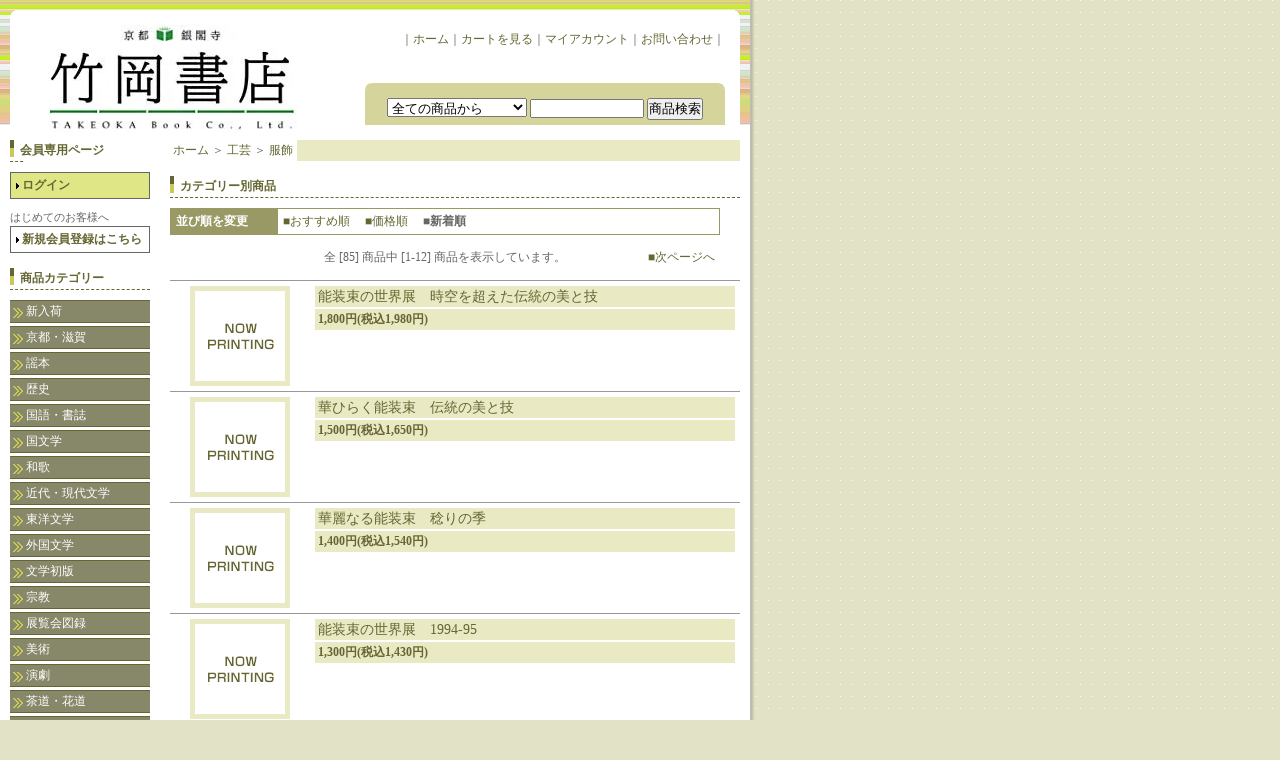

--- FILE ---
content_type: text/html; charset=EUC-JP
request_url: https://takeokabooks.net/?mode=cate&cbid=1725586&csid=5&sort=n
body_size: 5644
content:
<!DOCTYPE html PUBLIC "-//W3C//DTD XHTML 1.0 Transitional//EN" "http://www.w3.org/TR/xhtml1/DTD/xhtml1-transitional.dtd">
<html xmlns:og="http://ogp.me/ns#" xmlns:fb="http://www.facebook.com/2008/fbml" xmlns:mixi="http://mixi-platform.com/ns#" xmlns="http://www.w3.org/1999/xhtml" xml:lang="ja" lang="ja" dir="ltr">
<head>
<meta http-equiv="content-type" content="text/html; charset=euc-jp" />
<meta http-equiv="X-UA-Compatible" content="IE=edge,chrome=1" />
<title>服飾 - 竹岡書店</title>
<meta name="Keywords" content="服飾,竹岡書店,京都府,京都市,京都,滋賀,自然科学,社会科学,数学,物理,科学,買取,買い取り,引取,古本,古書,中古,古本まつり,整理,遺品整理,京都府古書籍商業協同組合,京都古書研究会,全集,叢書,学術書,学術雑誌,明治大正文献,古典籍,古文書,古地図,草稿,歴史,民俗,風俗,文学書,仏教書,美術書,趣味本,絵巻物,浮世絵,版画,観世流,謡曲,謡本,檜書店,高価買取,近畿,大阪,亀岡,京北,美山,査定,和歌山,奈良,中京区,左京区,右京区,南区,上京区,大原,和本,見積査定,京都大学,立命館,同志社,銀閣寺,哲学の道,出張無料,宝生流,金剛流,明治本,初版本,専門書,報告書,歴史,文庫,芸術論," />
<meta name="Description" content="株式会社 竹岡書店" />
<meta name="Author" content="atsuo kusaki" />
<meta name="Copyright" content="株式会社 竹岡書店" />
<meta http-equiv="content-style-type" content="text/css" />
<meta http-equiv="content-script-type" content="text/javascript" />
<link rel="stylesheet" href="https://img13.shop-pro.jp/PA01276/335/css/2/index.css?cmsp_timestamp=20200204190014" type="text/css" />
<link rel="stylesheet" href="https://img13.shop-pro.jp/PA01276/335/css/2/product_list.css?cmsp_timestamp=20200204190014" type="text/css" />

<link rel="alternate" type="application/rss+xml" title="rss" href="https://takeokabooks.net/?mode=rss" />
<link rel="alternate" media="handheld" type="text/html" href="https://takeokabooks.net/?mode=cate&cbid=1725586&csid=5&sort=n" />
<script type="text/javascript" src="//ajax.googleapis.com/ajax/libs/jquery/1.7.2/jquery.min.js" ></script>
<meta property="og:title" content="服飾 - 竹岡書店" />
<meta property="og:description" content="株式会社 竹岡書店" />
<meta property="og:url" content="https://takeokabooks.net?mode=cate&cbid=1725586&csid=5&sort=n" />
<meta property="og:site_name" content="竹岡書店" />
<meta property="og:image" content=""/>
<script>
  var Colorme = {"page":"product_list","shop":{"account_id":"PA01276335","title":"\u7af9\u5ca1\u66f8\u5e97"},"basket":{"total_price":0,"items":[]},"customer":{"id":null}};

  (function() {
    function insertScriptTags() {
      var scriptTagDetails = [];
      var entry = document.getElementsByTagName('script')[0];

      scriptTagDetails.forEach(function(tagDetail) {
        var script = document.createElement('script');

        script.type = 'text/javascript';
        script.src = tagDetail.src;
        script.async = true;

        if( tagDetail.integrity ) {
          script.integrity = tagDetail.integrity;
          script.setAttribute('crossorigin', 'anonymous');
        }

        entry.parentNode.insertBefore(script, entry);
      })
    }

    window.addEventListener('load', insertScriptTags, false);
  })();
</script>
<script async src="https://zen.one/analytics.js"></script>
</head>
<body>
<meta name="colorme-acc-payload" content="?st=1&pt=10028&ut=1725586,5&at=PA01276335&v=20251130082550&re=&cn=97c7de25ff72f9da69067b9b3ebefdca" width="1" height="1" alt="" /><script>!function(){"use strict";Array.prototype.slice.call(document.getElementsByTagName("script")).filter((function(t){return t.src&&t.src.match(new RegExp("dist/acc-track.js$"))})).forEach((function(t){return document.body.removeChild(t)})),function t(c){var r=arguments.length>1&&void 0!==arguments[1]?arguments[1]:0;if(!(r>=c.length)){var e=document.createElement("script");e.onerror=function(){return t(c,r+1)},e.src="https://"+c[r]+"/dist/acc-track.js?rev=3",document.body.appendChild(e)}}(["acclog001.shop-pro.jp","acclog002.shop-pro.jp"])}();</script><div class="container_bg">
	
	<div id="header">
		<div class="title_box">
			<div class="title_top"></div>
			<div class="title_middle" align="center">
				
				<table width="700" border="0" cellspacing="0" cellpadding="0">
					<tr>
						<td width="340" rowspan="2" align="left"><div id="title_size"><a href="./"><img src="https://img13.shop-pro.jp/PA01276/335/PA01276335.jpg?cmsp_timestamp=20250901122548" alt="竹岡書店" /></a></div></td>
						<td align="right">｜<a href="./">ホーム</a>｜<a href="https://takeokabooks.net/cart/proxy/basket?shop_id=PA01276335&shop_domain=takeokabooks.net">カートを見る</a>｜<a href="https://takeokabooks.net/?mode=myaccount">マイアカウント</a>｜<a href="https://takeokabooks.shop-pro.jp/customer/inquiries/new">お問い合わせ</a>｜</td>
					</tr>
					<tr>
						<td width="360">
							
							
							<div class="search_top"></div>
							<div class="search_middle" align="center">
								
								<form action="https://takeokabooks.net/" method="GET">
									<input type="hidden" name="mode" value="srh" /><input type="hidden" name="sort" value="n" />
									
									<select name="cid" class="search_type">
										<option value="">全ての商品から</option>
																					<option value="1731430,0">新入荷</option>
																					<option value="1725553,0">京都・滋賀</option>
																					<option value="1725570,0">謡本</option>
																					<option value="1725571,0">歴史</option>
																					<option value="1725572,0">国語・書誌</option>
																					<option value="1725573,0">国文学</option>
																					<option value="1725575,0">和歌</option>
																					<option value="1725576,0">近代・現代文学</option>
																					<option value="1725577,0">東洋文学</option>
																					<option value="1725578,0">外国文学</option>
																					<option value="1725579,0">文学初版</option>
																					<option value="1725580,0">宗教</option>
																					<option value="1725581,0">展覧会図録</option>
																					<option value="1725582,0">美術</option>
																					<option value="1725583,0">演劇</option>
																					<option value="1725584,0">茶道・花道</option>
																					<option value="1725585,0">庭・石仏</option>
																					<option value="1725586,0">工芸</option>
																					<option value="1725587,0">趣味</option>
																					<option value="1725588,0">映画・写真</option>
																					<option value="1725589,0">音楽</option>
																					<option value="1725590,0">性風俗</option>
																					<option value="1725591,0">雑誌</option>
																					<option value="1725592,0">自然科学</option>
																					<option value="1725593,0">法律</option>
																					<option value="1725594,0">経済・産業</option>
																					<option value="1725595,0">政治</option>
																					<option value="1725596,0">社会</option>
																					<option value="1725597,0">哲学・心理・思想</option>
																					<option value="1725599,0">教育</option>
																					<option value="1725600,0">漫画</option>
																					<option value="1725601,0">文庫・新書</option>
																					<option value="2581293,0">絵本</option>
																			</select>
									
									<input type="text" name="keyword" class="search_word">
									<input type="submit" value="商品検索" />
								</form>
							</div>
							<div class="search_bottom"></div>		
						</td>
					</tr>
				</table>
			</div>
			<div class="title_bottom"></div>
		</div>
	</div>
	
	
	
	<div id="content">
		
		<table width="750" border="0" cellpadding="0" cellspacing="0">
		<tr>
		<td width="180" valign="top">
		
		<div id="content_side">

			
							<div class="linktitle">会員専用ページ</div>
											<div id="btn_members_login">
							<img src="https://img.shop-pro.jp/tmpl_img/1/list.gif" /> <a class="bold" href="https://takeokabooks.net/?mode=login&shop_back_url=https%3A%2F%2Ftakeokabooks.net%2F">ログイン</a>
						</div>
												<p class="txt_members_desc">はじめてのお客様へ</p>
						<div id="btn_members_signup">
							<img src="https://img.shop-pro.jp/tmpl_img/1/list.gif" /> <a class="bold" href="https://takeokabooks.net/customer/signup/new">新規会員登録はこちら</a>
						</div>
														
			
			<div class="linktitle">商品カテゴリー</div>
			<div class="category">
				<ul>
											<li>
							<a href="https://takeokabooks.net/?mode=cate&cbid=1731430&csid=0&sort=n">
																新入荷
							</a>
						</li>
											<li>
							<a href="https://takeokabooks.net/?mode=cate&cbid=1725553&csid=0&sort=n">
																京都・滋賀
							</a>
						</li>
											<li>
							<a href="https://takeokabooks.net/?mode=cate&cbid=1725570&csid=0&sort=n">
																謡本
							</a>
						</li>
											<li>
							<a href="https://takeokabooks.net/?mode=cate&cbid=1725571&csid=0&sort=n">
																歴史
							</a>
						</li>
											<li>
							<a href="https://takeokabooks.net/?mode=cate&cbid=1725572&csid=0&sort=n">
																国語・書誌
							</a>
						</li>
											<li>
							<a href="https://takeokabooks.net/?mode=cate&cbid=1725573&csid=0&sort=n">
																国文学
							</a>
						</li>
											<li>
							<a href="https://takeokabooks.net/?mode=cate&cbid=1725575&csid=0&sort=n">
																和歌
							</a>
						</li>
											<li>
							<a href="https://takeokabooks.net/?mode=cate&cbid=1725576&csid=0&sort=n">
																近代・現代文学
							</a>
						</li>
											<li>
							<a href="https://takeokabooks.net/?mode=cate&cbid=1725577&csid=0&sort=n">
																東洋文学
							</a>
						</li>
											<li>
							<a href="https://takeokabooks.net/?mode=cate&cbid=1725578&csid=0&sort=n">
																外国文学
							</a>
						</li>
											<li>
							<a href="https://takeokabooks.net/?mode=cate&cbid=1725579&csid=0&sort=n">
																文学初版
							</a>
						</li>
											<li>
							<a href="https://takeokabooks.net/?mode=cate&cbid=1725580&csid=0&sort=n">
																宗教
							</a>
						</li>
											<li>
							<a href="https://takeokabooks.net/?mode=cate&cbid=1725581&csid=0&sort=n">
																展覧会図録
							</a>
						</li>
											<li>
							<a href="https://takeokabooks.net/?mode=cate&cbid=1725582&csid=0&sort=n">
																美術
							</a>
						</li>
											<li>
							<a href="https://takeokabooks.net/?mode=cate&cbid=1725583&csid=0&sort=n">
																演劇
							</a>
						</li>
											<li>
							<a href="https://takeokabooks.net/?mode=cate&cbid=1725584&csid=0&sort=n">
																茶道・花道
							</a>
						</li>
											<li>
							<a href="https://takeokabooks.net/?mode=cate&cbid=1725585&csid=0&sort=n">
																庭・石仏
							</a>
						</li>
											<li>
							<a href="https://takeokabooks.net/?mode=cate&cbid=1725586&csid=0&sort=n">
																工芸
							</a>
						</li>
											<li>
							<a href="https://takeokabooks.net/?mode=cate&cbid=1725587&csid=0&sort=n">
																趣味
							</a>
						</li>
											<li>
							<a href="https://takeokabooks.net/?mode=cate&cbid=1725588&csid=0&sort=n">
																映画・写真
							</a>
						</li>
											<li>
							<a href="https://takeokabooks.net/?mode=cate&cbid=1725589&csid=0&sort=n">
																音楽
							</a>
						</li>
											<li>
							<a href="https://takeokabooks.net/?mode=cate&cbid=1725590&csid=0&sort=n">
																性風俗
							</a>
						</li>
											<li>
							<a href="https://takeokabooks.net/?mode=cate&cbid=1725591&csid=0&sort=n">
																雑誌
							</a>
						</li>
											<li>
							<a href="https://takeokabooks.net/?mode=cate&cbid=1725592&csid=0&sort=n">
																自然科学
							</a>
						</li>
											<li>
							<a href="https://takeokabooks.net/?mode=cate&cbid=1725593&csid=0&sort=n">
																法律
							</a>
						</li>
											<li>
							<a href="https://takeokabooks.net/?mode=cate&cbid=1725594&csid=0&sort=n">
																経済・産業
							</a>
						</li>
											<li>
							<a href="https://takeokabooks.net/?mode=cate&cbid=1725595&csid=0&sort=n">
																政治
							</a>
						</li>
											<li>
							<a href="https://takeokabooks.net/?mode=cate&cbid=1725596&csid=0&sort=n">
																社会
							</a>
						</li>
											<li>
							<a href="https://takeokabooks.net/?mode=cate&cbid=1725597&csid=0&sort=n">
																哲学・心理・思想
							</a>
						</li>
											<li>
							<a href="https://takeokabooks.net/?mode=cate&cbid=1725599&csid=0&sort=n">
																教育
							</a>
						</li>
											<li>
							<a href="https://takeokabooks.net/?mode=cate&cbid=1725600&csid=0&sort=n">
																漫画
							</a>
						</li>
											<li>
							<a href="https://takeokabooks.net/?mode=cate&cbid=1725601&csid=0&sort=n">
																文庫・新書
							</a>
						</li>
											<li>
							<a href="https://takeokabooks.net/?mode=cate&cbid=2581293&csid=0&sort=n">
																絵本
							</a>
						</li>
									</ul>
			</div>
			
							
			
			
							
				<div class="linktitle">おすすめ商品</div>
				<div class="linktext">
					<ul>
													<li><a href="?pid=180064459">【新刊】お大師さま御生誕千二百五十年記念　弘法大師行状絵詞伝</a></li>
													<li><a href="?pid=188915572">秋の古本だより「青空」　13号</a></li>
													<li><a href="?pid=174823827">令嬢ジェシカの反逆</a></li>
													<li><a href="?pid=182216962">白夫人の妖術</a></li>
													<li><a href="?pid=121846022">新青年　7巻11号　ラヂオと探偵</a></li>
													<li><a href="?pid=182364858">ウルトラ・トリップ　長髪世代の証言</a></li>
													<li><a href="?pid=189268780">少年探偵団</a></li>
													<li><a href="?pid=189268782">越後流　武経要略　全</a></li>
													<li><a href="?pid=189268781">蝋人形　1巻1号～2巻10号</a></li>
													<li><a href="?pid=189268785">画本古鳥図賀比　完</a></li>
													<li><a href="?pid=189268784">最新天津地図</a></li>
													<li><a href="?pid=189268783">江南影像録</a></li>
													<li><a href="?pid=73223729">足利銀行創立四十年誌　昭和11年10月</a></li>
													<li><a href="?pid=189268786">名筆便学　臨池真蹟帖　全4冊</a></li>
											</ul>
				</div>
						
			
						
			
			
						
			
			
			
						
			
							<div class="linktitle">その他のページ</div>
				<div class="linktext">
					<ul>
										<li><a href="https://takeokabooks.net/?mode=f1">サイトマップ</a></li>
										</ul>
				</div>
				
						
			
			<div class="linktitle">カートの中身</div>
			<div class="cart_box">
								
				<img src="https://img.shop-pro.jp/tmpl_img/1/list.gif" /> <a class="bold" href="https://takeokabooks.net/cart/proxy/basket?shop_id=PA01276335&shop_domain=takeokabooks.net">カートを見る</a>
				
			</div>
			
			
							<div class="linktitle">メルマガ登録・解除</div>
				<div class="linktext">
					<a href="https://takeokabooks.shop-pro.jp/customer/newsletter/subscriptions/new">メルマガ登録・解除はこちら</a>
				</div>
						
			
			<div class="linktitle">商品情報配信</div>
			<div class="linktext">
				<a href="https://takeokabooks.net/?mode=rss"><img src="https://img.shop-pro.jp/tmpl_img/1/rss.gif"></a>
				<a href="https://takeokabooks.net/?mode=atom"><img src="https://img.shop-pro.jp/tmpl_img/1/atom.gif"></a>
			</div>
			
		</div>
		
		</td>
		
		<td width="570" valign="top">
			
			
			<div id="content_main"><div class="navi_list">

<a href="./">ホーム</a>
	 ＞ <a href='?mode=cate&cbid=1725586&csid=0&sort=n'>工芸</a>

	 ＞ <a href='?mode=cate&cbid=1725586&csid=5&sort=n'>服飾</a>

</div>









<div class="linktitle">カテゴリー別商品</div>









	
	
	
	
	<table width="550" border="0" cellpadding="5" cellspacing="0">
		<tr>
			<td width="100" class="productlist_sort_menu1">並び順を変更</td>
			<td width="450" class="productlist_sort_menu2">
				
									<a href="?mode=cate&cbid=1725586&csid=5">■おすすめ順</a>
								
									　<a href="?mode=cate&cbid=1725586&csid=5&sort=p">■価格順</a>
								
									　<span class="bold">■新着順</span>
								
			</td>
		</tr>
	</table>
	
	
	<div class="productlist_page">
		<table width="550" border="0" cellpadding="5" cellspacing="0">
			<tr>
				<td width="100" align="left">
									</td>
				
				<td width="350" align="center">
					全 [85] 商品中 [1-12] 商品を表示しています。
				</td>
				
				<td width="100" align="right">
											<a href="?mode=cate&cbid=1725586&csid=5&sort=n&page=2">■次ページへ</a>
									</td>
			</tr>
		</table>
	</div>
	
	
	<table width="550" border="0" cellpadding="5" cellspacing="0"  class="table-layout">
	
			<tr>
			<td width="130" valign="top" align="center" class="productlist_border">
									<a href="?pid=189431675"><img src="https://img.shop-pro.jp/tmpl_img/1/now100.gif" /></a>
								
			</td>
			
			<td width="420" valign="top" class="productlist_border">
				<a href="?pid=189431675">
					<div class="productlist_name">能装束の世界展　時空を超えた伝統の美と技</div>
					<div class="productlist_price">
										
					<p class="price_all">1,800円(税込1,980円)</p>
										</div>
									</a>
				
							</td>
		</tr>
			<tr>
			<td width="130" valign="top" align="center" class="productlist_border">
									<a href="?pid=189431674"><img src="https://img.shop-pro.jp/tmpl_img/1/now100.gif" /></a>
								
			</td>
			
			<td width="420" valign="top" class="productlist_border">
				<a href="?pid=189431674">
					<div class="productlist_name">華ひらく能装束　伝統の美と技</div>
					<div class="productlist_price">
										
					<p class="price_all">1,500円(税込1,650円)</p>
										</div>
									</a>
				
							</td>
		</tr>
			<tr>
			<td width="130" valign="top" align="center" class="productlist_border">
									<a href="?pid=189431673"><img src="https://img.shop-pro.jp/tmpl_img/1/now100.gif" /></a>
								
			</td>
			
			<td width="420" valign="top" class="productlist_border">
				<a href="?pid=189431673">
					<div class="productlist_name">華麗なる能装束　稔りの季</div>
					<div class="productlist_price">
										
					<p class="price_all">1,400円(税込1,540円)</p>
										</div>
									</a>
				
							</td>
		</tr>
			<tr>
			<td width="130" valign="top" align="center" class="productlist_border">
									<a href="?pid=189431672"><img src="https://img.shop-pro.jp/tmpl_img/1/now100.gif" /></a>
								
			</td>
			
			<td width="420" valign="top" class="productlist_border">
				<a href="?pid=189431672">
					<div class="productlist_name">能装束の世界展　1994-95</div>
					<div class="productlist_price">
										
					<p class="price_all">1,300円(税込1,430円)</p>
										</div>
									</a>
				
							</td>
		</tr>
			<tr>
			<td width="130" valign="top" align="center" class="productlist_border">
									<a href="?pid=189333673"><img src="https://img.shop-pro.jp/tmpl_img/1/now100.gif" /></a>
								
			</td>
			
			<td width="420" valign="top" class="productlist_border">
				<a href="?pid=189333673">
					<div class="productlist_name">裁縫精義　全7冊</div>
					<div class="productlist_price">
										
					<p class="price_all">4,000円(税込4,400円)</p>
										</div>
									</a>
				
							</td>
		</tr>
			<tr>
			<td width="130" valign="top" align="center" class="productlist_border">
									<a href="?pid=189313125"><img src="https://img.shop-pro.jp/tmpl_img/1/now100.gif" /></a>
								
			</td>
			
			<td width="420" valign="top" class="productlist_border">
				<a href="?pid=189313125">
					<div class="productlist_name">図説ドレスの下の歴史　女性の衣装と身体の2000年</div>
					<div class="productlist_price">
										
					<p class="price_all">1,000円(税込1,100円)</p>
										</div>
									</a>
				
							</td>
		</tr>
			<tr>
			<td width="130" valign="top" align="center" class="productlist_border">
									<a href="?pid=188824685"><img src="https://img.shop-pro.jp/tmpl_img/1/now100.gif" /></a>
								
			</td>
			
			<td width="420" valign="top" class="productlist_border">
				<a href="?pid=188824685">
					<div class="productlist_name">(英)AMERICAN FABRICS number 45 winter 1958</div>
					<div class="productlist_price">
										
					<p class="price_all">4,500円(税込4,950円)</p>
										</div>
									</a>
				
							</td>
		</tr>
			<tr>
			<td width="130" valign="top" align="center" class="productlist_border">
									<a href="?pid=187652079"><img src="https://img.shop-pro.jp/tmpl_img/1/now100.gif" /></a>
								
			</td>
			
			<td width="420" valign="top" class="productlist_border">
				<a href="?pid=187652079">
					<div class="productlist_name">(中)敦煌歴代服飾図案</div>
					<div class="productlist_price">
										
					<p class="price_all">5,000円(税込5,500円)</p>
										</div>
									</a>
				
							</td>
		</tr>
			<tr>
			<td width="130" valign="top" align="center" class="productlist_border">
									<a href="?pid=187452342"><img src="https://img.shop-pro.jp/tmpl_img/1/now100.gif" /></a>
								
			</td>
			
			<td width="420" valign="top" class="productlist_border">
				<a href="?pid=187452342">
					<div class="productlist_name">手拭伴天　江戸一番</div>
					<div class="productlist_price">
										
					<p class="price_all">3,000円(税込3,300円)</p>
										</div>
									</a>
				
							</td>
		</tr>
			<tr>
			<td width="130" valign="top" align="center" class="productlist_border">
									<a href="?pid=187381711"><img src="https://img.shop-pro.jp/tmpl_img/1/now100.gif" /></a>
								
			</td>
			
			<td width="420" valign="top" class="productlist_border">
				<a href="?pid=187381711">
					<div class="productlist_name">若松華瑤遺作　昭和能装束　花の巻</div>
					<div class="productlist_price">
										
					<p class="price_all">3,000円(税込3,300円)</p>
										</div>
									</a>
				
							</td>
		</tr>
			<tr>
			<td width="130" valign="top" align="center" class="productlist_border">
									<a href="?pid=187285896"><img src="https://img.shop-pro.jp/tmpl_img/1/now100.gif" /></a>
								
			</td>
			
			<td width="420" valign="top" class="productlist_border">
				<a href="?pid=187285896">
					<div class="productlist_name">大宮華紋　彩色家紋集</div>
					<div class="productlist_price">
										
					<p class="price_all">5,000円(税込5,500円)</p>
										</div>
									</a>
				
							</td>
		</tr>
			<tr>
			<td width="130" valign="top" align="center" class="productlist_border">
									<a href="?pid=187103725"><img src="https://img.shop-pro.jp/tmpl_img/1/now100.gif" /></a>
								
			</td>
			
			<td width="420" valign="top" class="productlist_border">
				<a href="?pid=187103725">
					<div class="productlist_name">第12回　染織美術標準図案展覧会</div>
					<div class="productlist_price">
										
					<p class="price_all">7,000円(税込7,700円)</p>
										</div>
									</a>
				
							</td>
		</tr>
		
	</table>
	
	
	<div class="productlist_page">
		<table width="550" border="0" cellpadding="5" cellspacing="0">
			<tr>
				<td width="100" align="left">
									</td>
				
				<td width="350" align="center">
					全 [85] 商品中 [1-12] 商品を表示しています。
				</td>
				
				<td width="100" align="right">
											<a href="?mode=cate&cbid=1725586&csid=5&sort=n&page=2">■次ページへ</a>
									</td>
			</tr>
		</table>
	</div>















</div>

		</td>
		
		</tr>
		</table>
	</div>
	
	
	<div id="footer">
		<div class="footer_link">
			<a href="https://takeokabooks.net/?mode=sk">特定商取引法に基づく表記</a>｜
			<a href="https://takeokabooks.net/?mode=sk#payment">支払い方法について</a> | 
			<a href="https://takeokabooks.net/?mode=sk#delivery">配送方法･送料について</a>｜
			<a href="https://takeokabooks.net/?mode=privacy">プライバシーポリシー</a>
		</div>
		<div align="center">株式会社竹岡書店</div>
	</div>
	
</div>

<div class="bottom_img"></div>
<script type="text/javascript" src="https://takeokabooks.net/js/cart.js" ></script>
<script type="text/javascript" src="https://takeokabooks.net/js/async_cart_in.js" ></script>
<script type="text/javascript" src="https://takeokabooks.net/js/product_stock.js" ></script>
<script type="text/javascript" src="https://takeokabooks.net/js/js.cookie.js" ></script>
<script type="text/javascript" src="https://takeokabooks.net/js/favorite_button.js" ></script>
</body></html>

--- FILE ---
content_type: text/css
request_url: https://img13.shop-pro.jp/PA01276/335/css/2/index.css?cmsp_timestamp=20200204190014
body_size: 17978
content:
/* ************************************************ 
 * ------------------------------------------------
 *	�演��荐㊤�
 * ------------------------------------------------
 * ************************************************ */


/* ------------------------------------- 
 *	���若�梧�����駕����鐚�
 *	���若�梧�����糸������鐚�
 *	�����潟���駕����鐚�
 *	�����潟���泣�ゃ�削����鐚�
 * ------------------------------------- */
body {
	background-color:#E2E2C7;
	background-image:url(https://img.shop-pro.jp/tmpl_img/1/all_bg.gif);
	color:#666;
	font: 12px/130% "Verdana", "��������茹��� Pro W3", "鐚㍼竺 �眼�激����", "Osaka��膈�綛�";
	background-repeat: repeat;
	margin: 0px;
	padding: 0px;
}

/* ------------------------------------- 
 *	���潟������絖�/��絽御��(link,visited,active)
 *	���潟������絖�/�����鴻��綵����ｃ��������(hover)
 * ------------------------------------- */
a:link {color:#663; text-decoration:none;}
a:visited {color:#663; text-decoration:none;}
a:active {color:#663; text-decoration:underline;}
a:hover {color:#663; text-decoration:underline;}


div {
	margin: 0px;
	padding: 0px;
}

p {
	margin: 0px;
	padding: 0px;
}

form {
	margin: 0px;
	padding: 0px;
}

img {
	border:0px;
	margin: 0px;
	padding: 0px;
}

input, select, textarea {
	margin: 0px;
	padding: 0px;
}


ul,ol {
	margin: 0px;
	padding: 0px;
}

/* ************************************************ 
 *	茲��違���若�吾�т戎����������������
 * ************************************************ */

.bold {
	font-weight: bold;
}

.nodata {
	font-size: 14px;
	font-weight: bolder;
	padding:30px 0;
	text-align:center;
}

/* ************************************************ 
 *	���潟�������鴻��
 * ************************************************ */

.navi_list {
	background: #E9E9C4;
	margin: 15px 0 10px 0;
	padding: 3px;
}


/* ************************************************ 
 *	����
 * ************************************************ */

.container_bg {
	background-image:url(https://img.shop-pro.jp/tmpl_img/1/content_bg.gif) ;
	background-repeat: repeat-y;
	width: 755px;
}


/* ************************************************ 
 *	��������
 * ************************************************ */

#header {
	background-image:url(https://img.shop-pro.jp/tmpl_img/1/header_bg.gif);
	background-repeat: repeat;
	height: 125px;
	width: 750px;
}

/* ------------------------------------- 
 *	�激�с�����帥�ゃ�������泣�ゃ�冴����
 * ------------------------------------- */
.title_box {
	padding: 10px 0 0 0;
}

#title_size a {
	font: 22px/130% "Verdana", "��������茹��� Pro W3", "鐚㍼竺 �眼�激����", "Osaka��膈�綛�";
	font-weight: bold;
	color: #663;
}


/* ------------------------------------- 
 *	�激�с�����帥�ゃ���������∵┃絎�
 * ------------------------------------- */
.title_top {
	background-image:url(https://img.shop-pro.jp/tmpl_img/1/title_bg_top.gif);
	background-repeat: no-repeat;
	margin: 0 auto;
	width: 730px;
	height: 15px;
}

.title_middle {
	background-color: #FFF;
	margin: 0 auto;
	width: 730px;

}

.title_bottom {
	background-image:url(https://img.shop-pro.jp/tmpl_img/1/title_bg_bottom.gif);
	background-repeat: no-repeat;
	margin: 0 auto;
	width: 730px;
	height: 15px;
}

/* ------------------------------------- 
 *	罎�膣≪�����∵┃絎�
 * ------------------------------------- */
.search_top {
	background-color: #D4D49B;
	background-image:url(https://img.shop-pro.jp/tmpl_img/1/search_bg_top.gif);
	background-repeat: no-repeat;
	width: 360px;
	height: 15px;
}

.search_middle {
	background-color: #D4D49B;
	background-image:url(https://img.shop-pro.jp/tmpl_img/1/search_bg_middle.gif);
	background-repeat: repeat-y;
	width: 360px;
}

.search_bottom {
	background-color: #D4D49B;
	background-image:url(https://img.shop-pro.jp/tmpl_img/1/search_bg_bottom.gif);
	background-repeat: no-repeat;
	width: 360px;
	height: 15px;
}

.search_type {
	width:140px;
}

.search_word {
	width:110px;
}


/* ************************************************ 
 *	�潟�潟���潟��
 * ************************************************ */

#content {
	width: 750px;
	background-color:#FFF;
}

#content_side {
	margin:10px;
}

#content_main {
	margin:10px;
}


.category {
	margin: 0 0 10px 0;
}


.category ul {
	margin: 0px;
	padding: 0px;
}
	
#group-list {
	border-top:#663 dotted 1px;
	margin-top:5px;
	padding-top:5px;
	padding-bottom:15px;
}

.group-listImg {
	margin:0px 0px 2px;
	padding:0px;
}


/* ------------------------------------- 
 *	篌��≦������若��
 * ------------------------------------- */
div#btn_members_login,
div#btn_members_logout {
	margin:9px 0px 12px;
}

div#btn_members_login {
	background-color :#dfe685;
	border : 1px solid #666666;
	padding: 5px;
}

div#btn_members_logout,
div#btn_members_signup {
	background-color :#ffffff;
	border : 1px solid #666666;
	padding: 5px;
}

p.txt_members_desc,
p.txt_members_desc {
	line-height:1.1em;
	margin-bottom:3px;
	font-size:11px;
}
 

/* ------------------------------------- 
 *	���������眼��衆�����∵������
 * ------------------------------------- */
.category li {
	background: #87876A url(https://img.shop-pro.jp/tmpl_img/1/category.gif) no-repeat;
	background-position: 3px 7px;
	border-top: 1px solid #663;
	border-bottom: 1px solid #663;
	color: #FFF;
	font-size: 12px;
	list-style-type: none;
	margin: 3px 0;
	padding: 3px 3px 3px 16px;
}

/* ------------------------------------- 
 *	���������眼��衆�����∽��絖��駕���絽御���祉���潟����綵����ｃ��������鐚�
 * ------------------------------------- */
.category li a,
.category li a:link,
.category li a:visited {
	color:#FFF;
	text-decoration:none;
	display: block;
}

.category li a:active,
.category li a:hover {
	color:#FC0;
	text-decoration:none;
	display: block;
}

/* ------------------------------------- 
 *	���＜���ャ�若�帥�ゃ������絖���
 * ------------------------------------- */
.linktitle {
	background :  url(https://img.shop-pro.jp/tmpl_img/1/linktitle.gif) no-repeat;
	font-size: 12px;
	font-weight: bolder;
	color: #663;
	padding: 3px 0 3px 10px;
	border-bottom: 1px dashed #663;
	margin: 15px 0px 10px 0px;
}


.linktext {
	font-size: 12px;
	line-height: 140%;
	margin: 0;
}


.linktext ul {
	margin: 0px;
	padding: 0px;
	}

.linktext li {
	background: url(https://img.shop-pro.jp/tmpl_img/1/list.gif) no-repeat;
	background-position: 1px 4px;
	list-style-type: none;
	margin: 0;
	padding: 0 0 0 10px;
}

.owner_photo {
	border : 1px solid #666;
	float: left;
	margin: 0 5px 5px 0;
}

/* ------------------------------------- 
 *	���若����賢 - ������
 * ------------------------------------- */
.cart_box {
	background: url(https://img.shop-pro.jp/tmpl_img/1/cart_bg.gif);
	background-color : #DFE685;
	border : 1px solid #666;
	padding: 5px;
}
.subtotal {
	padding:5px 0;
}
.stotal {
	text-align:right;
}
.total {
	padding:5px 0;
	border-top:1px dotted #C3C3C3;
	text-align:right;
}

.postage {
	border-top:1px solid #C3C3C3;
	border-bottom:1px solid #C3C3C3;
	list-style-type:none;
	margin-bottom:5px;
}

.postage li {
	margin:5px 0;
	color:red;
	text-align:left;
}

.viewcart {
	padding:5px 0;
	text-align:center;
}

/* ------------------------------------- 
 *	���若����賢 - �������私勝�若���帥�活��/��膩���
 * ------------------------------------- */
.cart_item {
	border-left: 3px solid #CCCC99;
	background-color : #FFF;
	margin: 0 0 5px 0;
	padding: 3px;
}

/* ************************************************ 
 *	�����帥��
 * ************************************************ */

#footer {
	width: 750px;
	padding:10px 0;
	background-color:#FFF;
}

.footer_link {
	background-color: #CCCC99;
	border-top: 1px solid #663;
	padding: 5px 10px;
	margin: 0 10px;
	text-align: center;
}


.copyright {
	
}

.bottom_img {
	background-image:url(https://img.shop-pro.jp/tmpl_img/1/footer.gif);
	background-repeat: repeat;
	height: 44px;
	width: 755px;
}



/*
------------------------TOP---------------------------------
------------------------------------------------------------
------------------------------------------------------------
*/



/* ************************************************ 
 *	TOP�潟�潟���潟��
 * ************************************************ */

/* ------------------------------------- 
 *	���ャ����������
 * ------------------------------------- */
.info_top {
	background-image:url(https://img.shop-pro.jp/tmpl_img/1/info_bg_top.gif);
	background-color:#E9E9C4;
	background-repeat: no-repeat;
	width: 550px;
	height: 15px;
	margin-top:10px;
}

.info_middle {
	background-image:url(https://img.shop-pro.jp/tmpl_img/1/info_bg_middle.gif);
	background-color:#E9E9C4;
	background-repeat: repeat-y;
	padding:5px;
	width: 540px;
}

.info_bottom {
	background-image:url(https://img.shop-pro.jp/tmpl_img/1/info_bg_bottom.gif);
	background-color:#E9E9C4;
	background-repeat: no-repeat;
	width: 550px;
	height: 15px;
}

.info_area {
	padding: 0 5px;
}

/* ------------------------------------- 
 *	������������������
 * ------------------------------------- */
.recommend_area {
	margin-top:10px;
	margin-left:10px;
}

.recommend_list {
	float:left;
	width: 150px;
	height: 180px;
	text-align:center;
	margin: 3px;
}


.recommend_item {
	width: 100px;
}


.recommend_price {
	font-weight: bolder;
}

.free_space {
	
}

/* ------------------------------------- 
 *	篌��≦���勝�若��；腓冴�����������若�悟��
 * ------------------------------------- */
.regular_price_top {
	padding:0px;
	margin:0px;
	font-size:11px;
	text-decoration:line-through;
	color:#666666;
}

.price_top {
	padding:0px;
	margin:0px;
}

.discount_rate_top {
	padding:0px;
	margin:0px;
	color:#ff0000;
}



/* ************************************************ 
 *	����筝�荀�
 * ************************************************ */


/* ------------------------------------- 
 *	���ャ�����祉����������������
 * ------------------------------------- */
.subcategory_list {
	float:left;
	width: 150px;
	text-align:center;
	margin: 10px 10px;
}

.productlist_sort_menu1 {
	background: #996;
	border: 1px solid #996;
	color: #FFF;
	font-weight: bold;
}

.productlist_sort_menu2 {
	border: 1px solid #996;
}


.productlist_page {
	margin: 10px 0;
}

.productlist_border {
	border-top: 1px solid #999;
}

.productlist_border img {
	max-width: 100px;
	max-height: 100px;
}

.productlist_name {
	font-size: 14px;
	background: #E9E9C4;
	padding: 3px;
}

.productlist_price {
	background: #E9E9C4;
	font-weight: bold;
	margin:2px 0;
	padding: 3px;
}

.productlist_explain {
	background: #FFF;
	font-size: 10px;
	line-height: 130%;
}

/* 篌��≦���勝�若��；腓� ����筝�荀х�� */
.regular_price_all {
	padding:0px 0px 2px;
	font-size:11px;
	text-decoration:line-through;
	color:#666666;
	margin:0px;
}

.price_all {
	padding:0px;
	margin:0px;
}

.discount_rate_all {
	padding:2px 0px 0px;
	color:#ff0000;
	margin:0px;
}

.table-layout {
	table-layout:fixed;
}

/* ************************************************ 
 *	����荅括完
 * ************************************************ */

/* �������������� */
.product_img_main {
	border-bottom: 1px solid #999;
	margin: 0 0 10px 0;
}

.product_img_sub {
	border-bottom: 1px solid #999;
	margin: 10px 0 10px 0;
}

.product_name {
	font-weight: bold;
	font-size: 16px;
	padding: 5px;
}

.product_explain {
	margin: 10px 0;
}

.product_cell1 {
	text-align:left;
	background :#ccc;
	padding: 2px;
	font-weight:bold;
	white-space:nowrap;
}

.product_cell2 {
	padding: 2px;
}

.product_sales {
	font-weight:bold;
	color:red;
}

.product_num {
	width:60px;
}

.product_incart {
	margin: 15px 0;
}


.product_doing {}

.product_doing ul {
	margin: 0px;
	padding: 0px;
	}

.product_doing li {
	background: url(https://img.shop-pro.jp/tmpl_img/1/list.gif) no-repeat;
	background-position: 1px 4px;
	list-style-type: none;
	margin: 0;
	padding: 0 0 0 10px;
}

/* 篌��≦���勝�若��；腓� ����荅括完�� */	
.regular_price_detail {
	padding:5px 0px 0px;
	margin:0px;
	text-decoration:line-through;
}

.price_detail {
	padding:0px;
	margin:0px;
	color:#ff0000;
	font-weight:bold;
}

.discount_rate_detail {
	padding:0px 0px 5px;
	margin:0px;
	color:#ff0000;
}

/* �劫�����綣�羈����冴�ャ�頫��鐚�菴�����������帥�� */
p#sk_link_other {
	text-align:center;
	margin-top:10px;
}

p#sk_link_other a {
	font-size:12px;
}

.table-layout {
	table-layout:fixed;
}

.large {
	max-width: 200px;
	max-height: 200px;
}

/* ------------------------------------- 
 *	����������莢激�ｃ��篋冴��������������莢激�ｃ���障��
 * ------------------------------------- */

#together {
	margin: 0px 20px 0px 15px;
	height:100%;
	}

#together .tog_main_title {
	font-weight: bolder;
	margin-top:30px;
	padding-bottom:5px;
	border-bottom: 5px solid #D4D49B;
	color:#663;
	}

#together .together_list {
	margin:10px 3px 0px 3px;
	float:left;
	width: 150px;
	text-align:center;
	}

#together .together_list img {
	max-width: 100px;
	max-height: 100px;
	}

/* ------------------------------------- 
 *	��������������
 * ------------------------------------- */

#trackback {
	margin: 0px 20px 20px 15px;
	}

#trackback .tb_main_title {
	font-weight: bolder;
	margin-top:30px;
	padding-bottom:5px;
	border-bottom: 5px solid #D4D49B;
	color:#663;
	}


#trackback .tb_url {
	font-size: 11px;
	padding: 5px 10px 5px 10px;
	}

#trackback .tb {
	margin: 10px 0px 10px 0px;
	border-top: 1px solid #D4D49B;
	border-left: 1px solid #D4D49B;
	border-right: 1px solid #D4D49B;
	border-bottom: 1px solid #D4D49B;
	}

#trackback .tb_date {
	font-size: 10px;
	padding: 10px 10px 10px 10px;
	}

#trackback .tb_title {
	font-weight: bold;
	padding: 0px 10px 10px 10px;
	}

#trackback .tb_body {
	line-height: 150%;
	padding: 10px 10px 10px 10px;
	border-top: 1px dotted #D4D49B;
	border-bottom: 1px dotted #D4D49B;
	}

#trackback .tb_state {
	padding: 5px 10px 5px 10px;
	}

/* ------------------------------------- 
 *	��菴����с������������
 * ------------------------------------- */
 
#checkitem {
    margin: 0 20px 20px 15px;
}

#checkitem .ci_main_title {
	border-bottom: 5px solid #D4D49B;
	font-weight: bolder;
	margin-top: 30px;
	padding-bottom: 5px;
	text-align: left;
	}

.checkitem_list {
	margin:10px 0;
	float:left;
	padding: 0 11px;
	width: 100px;
	text-align:center;
	}

.checkitem .ci_img {
	width:90px;
	margin-bottom:3px;
	}

/* ************************************************ 
 *	�劫�����綣�羈��祉���������号��脂����荐㊤����ゃ����
 * ************************************************ */

#ShopKeeper {
	background-color:#87876a;
	margin-left:10px;
	width:510px;
}

#ShopKeeper th {
	color: #333333;
	background-color:#d4d49b;
	width:180px;
	text-align:left;
	padding-left:10px;

}

#ShopKeeper td {
	background-color:#FFFFFF;
}

/* ���������号��������泣�������≪���� */
.sub_area {
	border : 1px solid #666;
	width:510px;
	margin-bottom:10px;
	margin-left:10px;
}

/* �泣�������≪���帥�ゃ���� */
.sub_title {
	font-weight:bold;
	margin-top:10px;
	margin-left:10px;
}

.sub_note {
	margin-bottom:15px;
	margin-left:10px;
}

.payment_img {
	width:30px;
	height:30px;
	margin:3px;
}




/* ************************************************ 
 *	����罎�膣∝���
 * ************************************************ */

.searchlist_sort_menu1 {
	background: #996;
	border: 1px solid #996;
	color: #FFF;
	font-weight: bold;
}

.searchlist_sort_menu2 {
	border: 1px solid #996;
}


.searchlist_page {
	margin: 10px 0;
}

.searchlist_border {
	border-top: 1px solid #999;
}

.searchlist_border img {
	max-width: 100px;
	max-height: 100px;
}

.searchlist_name {
	font-size: 14px;
	background: #E9E9C4;
	padding: 3px;
}

.searchlist_price {
	background: #E9E9C4;
	font-weight: bold;
	margin:2px 0;
	padding: 3px;
}

.searchlist_explain {
	background: #FFF;
	font-size: 10px;
	line-height: 130%;
}

/* 篌��≦���勝�若��；腓� ����罎�膣∝����� */
.regular_price_search {
	padding:0px 0px 2px;
	font-size:11px;
	text-decoration:line-through;
	color:#666666;
	margin:0px;
}

.price_search {
	padding:0px;
	margin:0px;
}

.discount_rate_search {
	padding:2px 0px 0px;
	color:#ff0000;
	margin:0px;
}


/* ************************************************ 
 *	���������激�с�潟���若��
 * ************************************************ */
#Option .option_table {
	background-color:#999;
}

#Option .option_cell1 {
	text-align:left;
	color: #333333;
	background-color:#cccccc;
	margin: 2px;
	padding: 2px 10px 2px 10px;
	font-weight:bold;
	white-space:nowrap;
}

#Option .option_cell2 {
	text-align:left;
	background-color:#FFFFFF;
	padding: 2px 10px 2px 6px;
}

.product_name {
	margin:10px 0px 10px 0px;
	font-weight: bold;
	font-size: 15px;
	padding: 5px;
}

.option_btn{
	margin-top:10px;
}

/* 篌��≦���勝�若��；腓� �����激�с�括�� */
.regular_price_stock {
	padding:0px;
	margin:0px;
	font-size:11px;
	text-decoration:line-through;
	color:#666666;
}

.price_detail_stock {
	padding:0px;
	margin:0px;
}

.discount_rate_stock {
	padding:0px;
	margin:0px;
	color:#ff0000;
}



/* ************************************************ 
 *	�����ゃ���激�若�����激��
 * ************************************************ */

#PrivacyExplain {
	margin:20px;
	text-align:left;
}

.privacy_title {
	margin:10px 10px 10px 20px;
	color: #333333;
}

.privacy_note {
	margin:0px 10px 20px 20px;
}

/* -------------------------------------
*     ���������激�с�� 茵�就綣�
* ------------------------------------- */
#option_tbl {
     border-collapse:collapse;
     margin:10px auto 0;
     border-top:1px solid #ccc;
     border-left:1px solid #ccc;
     width:100%;
}
#option_tbl th{
     padding:5px;
     border-bottom:1px solid #ccc;
     border-right:1px solid #ccc;
}
#option_tbl td input{
     float:none;
     margin:0 0 5px;
     width:auto;
}
#option_tbl th,
#option_tbl td.none {
     background:#eee;
}
#option_tbl td {
     padding:5px;
     text-align:center;
     border-bottom:1px solid #ccc;
     border-right:1px solid #ccc;
}
.stock_zero {
     color:red;
}

--- FILE ---
content_type: text/css
request_url: https://img13.shop-pro.jp/PA01276/335/css/2/product_list.css?cmsp_timestamp=20200204190014
body_size: 288
content:
/* カテゴリ・グループのフリースペース内全体の指定 */
div.cg_freespace_01 {
	margin:0 5px 10px 5px;
}
div.cg_freespace_02 {
	margin:0 5px 0 5px;
}
/* カテゴリ・グループのフリースペース内の<p>タグの余白設定 */
div.cg_freespace_01 p,
div.cg_freespace_02 p {
	margin:0 0 10px 0;
}
/* カテゴリ・グループのフリースペース内の<ul>タグの余白設定 */
div.cg_freespace_01 ul,
div.cg_freespace_02 ul {
	margin:0 0 10px 0;
	padding:0 0 0 20px;
}